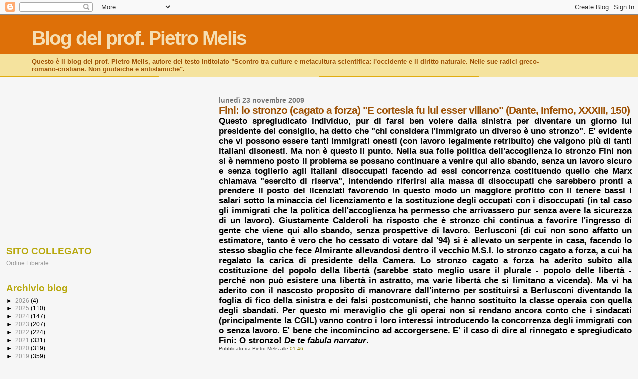

--- FILE ---
content_type: text/html; charset=utf-8
request_url: https://www.google.com/recaptcha/api2/aframe
body_size: 271
content:
<!DOCTYPE HTML><html><head><meta http-equiv="content-type" content="text/html; charset=UTF-8"></head><body><script nonce="_B-zJXF54QRCcmjVOSX7UQ">/** Anti-fraud and anti-abuse applications only. See google.com/recaptcha */ try{var clients={'sodar':'https://pagead2.googlesyndication.com/pagead/sodar?'};window.addEventListener("message",function(a){try{if(a.source===window.parent){var b=JSON.parse(a.data);var c=clients[b['id']];if(c){var d=document.createElement('img');d.src=c+b['params']+'&rc='+(localStorage.getItem("rc::a")?sessionStorage.getItem("rc::b"):"");window.document.body.appendChild(d);sessionStorage.setItem("rc::e",parseInt(sessionStorage.getItem("rc::e")||0)+1);localStorage.setItem("rc::h",'1768960341019');}}}catch(b){}});window.parent.postMessage("_grecaptcha_ready", "*");}catch(b){}</script></body></html>